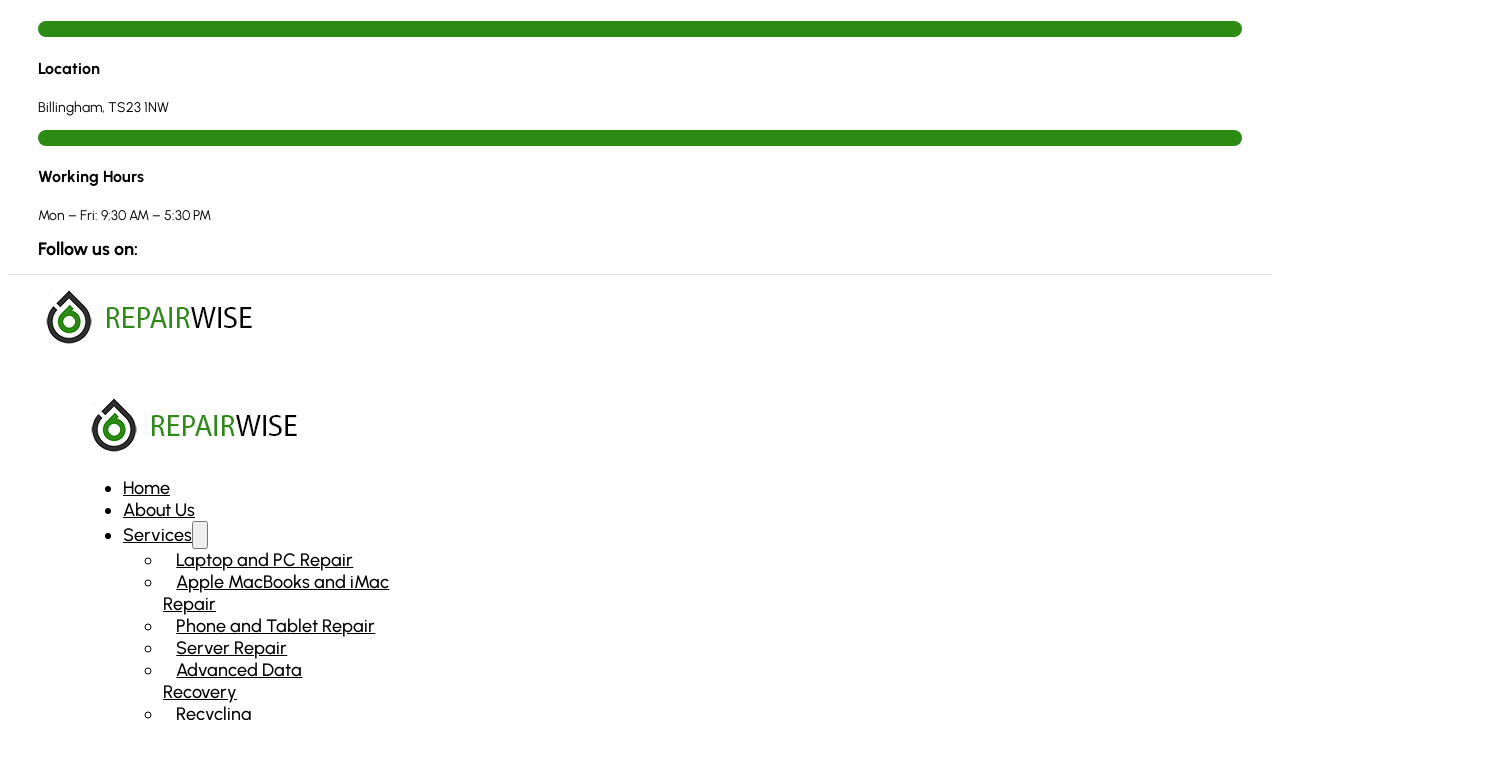

--- FILE ---
content_type: text/html; charset=UTF-8
request_url: https://repairwise.co.uk/
body_size: 10075
content:
<!DOCTYPE html>
<html lang="en-US">
<head>
<meta charset="UTF-8">
<meta name="viewport" content="width=device-width, initial-scale=1">
<title>Repairwise Limited &#8211; The IT Repair Specialists</title>
<meta name='robots' content='max-image-preview:large' />
<script id="cookieyes" type="text/javascript" src="https://cdn-cookieyes.com/client_data/8715a9d33a015d81c046978b/script.js"></script><link rel="alternate" type="application/rss+xml" title="Repairwise Limited &raquo; Feed" href="https://repairwise.co.uk/feed/" />
<link rel="alternate" type="application/rss+xml" title="Repairwise Limited &raquo; Comments Feed" href="https://repairwise.co.uk/comments/feed/" />
<link rel="alternate" title="oEmbed (JSON)" type="application/json+oembed" href="https://repairwise.co.uk/wp-json/oembed/1.0/embed?url=https%3A%2F%2Frepairwise.co.uk%2F" />
<link rel="alternate" title="oEmbed (XML)" type="text/xml+oembed" href="https://repairwise.co.uk/wp-json/oembed/1.0/embed?url=https%3A%2F%2Frepairwise.co.uk%2F&#038;format=xml" />
<style id='wp-img-auto-sizes-contain-inline-css'>
img:is([sizes=auto i],[sizes^="auto," i]){contain-intrinsic-size:3000px 1500px}
/*# sourceURL=wp-img-auto-sizes-contain-inline-css */
</style>
<style id='classic-theme-styles-inline-css'>
/*! This file is auto-generated */
.wp-block-button__link{color:#fff;background-color:#32373c;border-radius:9999px;box-shadow:none;text-decoration:none;padding:calc(.667em + 2px) calc(1.333em + 2px);font-size:1.125em}.wp-block-file__button{background:#32373c;color:#fff;text-decoration:none}
/*# sourceURL=/wp-includes/css/classic-themes.min.css */
</style>
<link rel='stylesheet' id='automaticcss-core-css' href='https://repairwise.co.uk/wp-content/uploads/automatic-css/automatic.css?ver=1729536254' media='all' />
<link rel='stylesheet' id='automaticcss-gutenberg-css' href='https://repairwise.co.uk/wp-content/uploads/automatic-css/automatic-gutenberg.css?ver=1729536255' media='all' />
<link rel='stylesheet' id='bricks-frontend-css' href='https://repairwise.co.uk/wp-content/themes/bricks/assets/css/frontend-light-layer.min.css?ver=1765359714' media='all' />
<style id='bricks-frontend-inline-css'>
@font-face{font-family:"Urbanist";font-weight:100;font-display:swap;src:url(https://repairwise.co.uk/wp-content/uploads/2024/07/Urbanist-Thin.ttf) format("truetype");}@font-face{font-family:"Urbanist";font-weight:200;font-display:swap;src:url(https://repairwise.co.uk/wp-content/uploads/2024/07/Urbanist-ExtraLight.ttf) format("truetype");}@font-face{font-family:"Urbanist";font-weight:300;font-display:swap;src:url(https://repairwise.co.uk/wp-content/uploads/2024/07/Urbanist-Light.ttf) format("truetype");}@font-face{font-family:"Urbanist";font-weight:400;font-display:swap;src:url(https://repairwise.co.uk/wp-content/uploads/2024/07/Urbanist-Regular.ttf) format("truetype");}@font-face{font-family:"Urbanist";font-weight:500;font-display:swap;src:url(https://repairwise.co.uk/wp-content/uploads/2024/07/Urbanist-Medium.ttf) format("truetype");}@font-face{font-family:"Urbanist";font-weight:600;font-display:swap;src:url(https://repairwise.co.uk/wp-content/uploads/2024/07/Urbanist-SemiBold.ttf) format("truetype");}@font-face{font-family:"Urbanist";font-weight:700;font-display:swap;src:url(https://repairwise.co.uk/wp-content/uploads/2024/07/Urbanist-Bold.ttf) format("truetype");}@font-face{font-family:"Urbanist";font-weight:800;font-display:swap;src:url(https://repairwise.co.uk/wp-content/uploads/2024/07/Urbanist-ExtraBold.ttf) format("truetype");}@font-face{font-family:"Urbanist";font-weight:900;font-display:swap;src:url(https://repairwise.co.uk/wp-content/uploads/2024/07/Urbanist-Black.ttf) format("truetype");}

/*# sourceURL=bricks-frontend-inline-css */
</style>
<link rel='stylesheet' id='bricks-color-palettes-css' href='https://repairwise.co.uk/wp-content/uploads/bricks/css/color-palettes.min.css?ver=1765359717' media='all' />
<link rel='stylesheet' id='bricks-theme-style-global-css' href='https://repairwise.co.uk/wp-content/uploads/bricks/css/theme-style-global.min.css?ver=1765359717' media='all' />
<link rel='stylesheet' id='bricks-post-36-css' href='https://repairwise.co.uk/wp-content/uploads/bricks/css/post-36.min.css?ver=1765359717' media='all' />
<link rel='stylesheet' id='bricks-post-10-css' href='https://repairwise.co.uk/wp-content/uploads/bricks/css/post-10.min.css?ver=1765359717' media='all' />
<link rel='stylesheet' id='bricks-post-38-css' href='https://repairwise.co.uk/wp-content/uploads/bricks/css/post-38.min.css?ver=1765359717' media='all' />
<link rel='stylesheet' id='bricks-font-awesome-6-brands-css' href='https://repairwise.co.uk/wp-content/themes/bricks/assets/css/libs/font-awesome-6-brands-layer.min.css?ver=1765359714' media='all' />
<link rel='stylesheet' id='bricks-font-awesome-6-css' href='https://repairwise.co.uk/wp-content/themes/bricks/assets/css/libs/font-awesome-6-layer.min.css?ver=1765359714' media='all' />
<link rel='stylesheet' id='automaticcss-bricks-css' href='https://repairwise.co.uk/wp-content/uploads/automatic-css/automatic-bricks.css?ver=1729536255' media='all' />
<link rel='stylesheet' id='color-scheme-switcher-frontend-css' href='https://repairwise.co.uk/wp-content/plugins/automaticcss-plugin/classes/Features/Color_Scheme_Switcher/css/frontend.css?ver=1762697589' media='all' />
<style id='bricks-frontend-inline-inline-css'>
html {scroll-behavior: smooth}.header-5-top {background-color: var(--white); padding-top: var(--space-xs); padding-right: var(--space-m); padding-bottom: var(--space-xs); padding-left: var(--space-m)}@media (max-width: 767px) {.header-5-top {padding-top: 0; padding-bottom: 0}}.header-5-top__container {width: 100%; flex-direction: row; justify-content: space-between; align-items: center}@media (max-width: 767px) {.header-5-top__container {justify-content: center}}.header-icon-box h1 {font-size: 1.6rem}.header-icon-box h2 {font-size: 1.6rem}.header-icon-box h3 {font-size: 1.6rem}.header-icon-box h4 {font-size: 1.6rem}.header-icon-box h5 {font-size: 1.6rem}.header-icon-box h6 {font-size: 1.6rem}.header-icon-box .content {font-size: 1.4rem}.header-5-top__social-container {flex-direction: row; column-gap: var(--space-xs); align-items: center; display: flex; width: auto; margin-left: auto}@media (max-width: 991px) {.header-5-top__social-container {margin-left: 0}}.header-5-top__icon {color: var(--primary); fill: var(--primary); font-size: 2rem}.header-5-top__icon:hover {color: var(--base); fill: var(--base)}.header-5-bot {background-color: var(--white); border-top: 1px solid var(--neutral-trans-10); padding-top: var(--space-xs); padding-right: var(--space-m); padding-bottom: var(--space-xs); padding-left: var(--space-m)}@media (max-width: 767px) {.header-5-bot {padding-top: var(--space-s); padding-bottom: var(--space-s)}}.header-5-bot__container {width: 100%; justify-content: flex-start; flex-direction: row; align-items: center; column-gap: var(--space-m)}.header-5-bot__logo {width: clamp(19.5rem, 6.7263rem + 5.8027vw, 15.5rem)}.offcanvas-header-5-bot {z-index: 900}.offcanvas-header-5-bot[data-direction] .brx-offcanvas-inner {width: 400px; height: 100svh}@media (max-width: 767px) {.offcanvas-header-5-bot[data-direction] .brx-offcanvas-inner {width: 300px}}.offcanvas-header-5-bot__content {padding-top: var(--space-l); padding-right: var(--space-l); padding-bottom: var(--space-l); padding-left: var(--space-l); min-height: max-content; justify-content: flex-start; row-gap: var(--space-xxl); flex-wrap: nowrap}@media (max-width: 991px) {.offcanvas-header-5-bot__content {row-gap: 3rem}}.offcanvas-header-5-bot__menu .bricks-nav-menu {flex-direction: column; gap: var(--space-m)}.offcanvas-header-5-bot__menu .bricks-nav-menu > li {margin-left: 0}.offcanvas-header-5-bot__menu .bricks-nav-menu > li > a {font-size: var(--text-m); color: var(--shade); font-weight: 500}.offcanvas-header-5-bot__menu .bricks-nav-menu > li > .brx-submenu-toggle > * {font-size: var(--text-m); color: var(--shade); font-weight: 500}.offcanvas-header-5-bot__menu .bricks-nav-menu .sub-menu {background-color: var(--bricks-color-acss_import_transparent)}.offcanvas-header-5-bot__menu .bricks-nav-menu .sub-menu > li > a {color: var(--neutral); font-size: var(--text-m); font-weight: 500}.offcanvas-header-5-bot__menu .bricks-nav-menu .sub-menu > li > .brx-submenu-toggle > * {color: var(--neutral); font-size: var(--text-m); font-weight: 500}.offcanvas-header-5-bot__menu .bricks-nav-menu .sub-menu a {padding-top: var(--space-s); padding-right: var(--space-xs); padding-left: var(--space-xs)}.offcanvas-header-5-bot__menu .bricks-nav-menu .sub-menu button {padding-top: var(--space-s); padding-right: var(--space-xs); padding-left: var(--space-xs)}.offcanvas-header-5-bot__backdrop {background-color: var(--black-trans-40)}.header-5-bot__toggle-menu .brxa-inner {--brxe-toggle-bar-height: 4px; --brxe-toggle-bar-radius: 0px}.header-5-bot__toggle-menu {--brxe-toggle-scale: .6; z-index: 910; display: none}@media (max-width: 991px) {.header-5-bot__toggle-menu {display: flex}}.header-5-bot__menu .bricks-nav-menu {gap: var(--space-m); flex-direction: row}.header-5-bot__menu .bricks-nav-menu > li {margin-top: auto; margin-bottom: auto; margin-left: 0}.header-5-bot__menu .bricks-nav-menu > li > a {font-size: var(--text-m); font-weight: 600; color: var(--secondary); font-family: "Urbanist"}.header-5-bot__menu .bricks-nav-menu > li > .brx-submenu-toggle > * {font-size: var(--text-m); font-weight: 600; color: var(--secondary); font-family: "Urbanist"}.header-5-bot__menu .bricks-nav-menu .brx-submenu-toggle button {margin-left: 8px}.header-5-bot__menu .bricks-nav-menu .sub-menu {background-color: var(--white); border: 1px solid var(--primary-light); border-radius: var(--radius-xs); box-shadow: 4px 4px 12px 0 var(--neutral-trans-10)}.header-5-bot__menu .bricks-nav-menu .sub-menu > li > a {color: var(--secondary); font-size: var(--text-m); font-weight: 600; line-height: 120%}.header-5-bot__menu .bricks-nav-menu .sub-menu > li > .brx-submenu-toggle > * {color: var(--secondary); font-size: var(--text-m); font-weight: 600; line-height: 120%}.header-5-bot__menu .bricks-nav-menu .sub-menu a {padding-top: var(--space-xs); padding-right: var(--space-s); padding-bottom: var(--space-xs); padding-left: var(--space-s)}.header-5-bot__menu .bricks-nav-menu .sub-menu button {padding-top: var(--space-xs); padding-right: var(--space-s); padding-bottom: var(--space-xs); padding-left: var(--space-s)}.header-5-bot__menu .bricks-nav-menu .sub-menu button > * {transform: rotateZ(-90deg)}.header-5-bot__menu .bricks-nav-menu > li:hover > a {color: var(--primary)}.header-5-bot__menu .bricks-nav-menu > li:hover > .brx-submenu-toggle > * {color: var(--primary)}.header-5-bot__menu .bricks-nav-menu > li > .sub-menu {transform: translateY(var(--space-xs))}.header-5-bot__menu .bricks-nav-menu > li > .brx-megamenu {transform: translateY(var(--space-xs))}.header-5-bot__menu .bricks-nav-menu .sub-menu .menu-item:hover {background-color: var(--primary-hover)}.header-5-bot__menu {margin-left: auto; text-transform: uppercase}.header-5-bot__menu .bricks-nav-menu .current-menu-item > a {color: var(--secondary)}.header-5-bot__menu .bricks-nav-menu .current-menu-item > .brx-submenu-toggle > * {color: var(--secondary)}.header-5-bot__menu .bricks-nav-menu > .current-menu-parent > a {color: var(--secondary)}.header-5-bot__menu .bricks-nav-menu > .current-menu-parent > .brx-submenu-toggle > * {color: var(--secondary)}.header-5-bot__menu .bricks-nav-menu > .current-menu-ancestor > a {color: var(--secondary)}.header-5-bot__menu .bricks-nav-menu > .current-menu-ancestor > .brx-submenu-toggle > * {color: var(--secondary)}@media (max-width: 991px) {.header-5-bot__menu.show-mobile-menu .bricks-mobile-menu-toggle {color: var(--white) !important}.header-5-bot__menu .bricks-mobile-menu .sub-menu > li > a {font-size: var(--text-s); text-transform: uppercase; color: var(--white)}.header-5-bot__menu .bricks-mobile-menu .sub-menu > li > .brx-submenu-toggle > * {font-size: var(--text-s); text-transform: uppercase; color: var(--white)}.header-5-bot__menu .bricks-mobile-menu .sub-menu > .menu-item > a {padding-right: var(--space-l); padding-left: var(--space-l)}.header-5-bot__menu .bricks-mobile-menu .sub-menu > .menu-item > .brx-submenu-toggle > * {padding-right: var(--space-l); padding-left: var(--space-l)}.header-5-bot__menu .bricks-mobile-menu > li > a {color: var(--white); font-size: var(--text-s); text-transform: uppercase; padding-top: 0; padding-right: var(--space-m); padding-bottom: 0; padding-left: var(--space-m)}.header-5-bot__menu .bricks-mobile-menu > li > .brx-submenu-toggle > * {color: var(--white); font-size: var(--text-s); text-transform: uppercase; padding-top: 0; padding-right: var(--space-m); padding-bottom: 0; padding-left: var(--space-m)}.header-5-bot__menu .bricks-mobile-menu-overlay {background-color: var(--black-trans-40)}.header-5-bot__menu {display: none}}.header-5-bot__btn {padding-top: 8px; padding-right: 0; padding-bottom: 8px; padding-left: var(--space-m); border-left: 1px solid var(--neutral-trans-10); display: flex; flex-direction: row; justify-content: center; align-items: center; color: var(--neutral); column-gap: var(--space-xs)}.header-5-bot__btn:hover {color: var(--neutral-trans-80)}@media (max-width: 991px) {.header-5-bot__btn {display: none}}.header-5-bot__btn-icon {font-size: var(--text-m); color: var(--primary-ultra-dark); fill: var(--primary-ultra-dark)}.header-5-bot__btn-info {font-size: var(--text-m); font-style: normal; font-weight: 600; color: var(--primary)}.hero-44 {overflow: hidden; background-color: var(--primary-ultra-light); padding-bottom: var(--section-space-l)}.hero-44__container {flex-direction: column; align-items: center; width: %; row-gap: var(--space-xl)}.hero-44__container-info {width: var(--width-l); margin-right: auto; margin-left: auto; flex-direction: column; align-items: center; row-gap: var(--space-m)}.hero-44__heading {text-align: center}.hero-44__description {width: var(--width-m); text-align: center}.hero-44__container-btn {flex-direction: row; justify-content: center; column-gap: var(--space-s); align-items: stretch}@media (max-width: 767px) {.hero-44__container-btn {flex-direction: column; align-items: stretch; row-gap: var(--space-s)}}.hero-44__container-img {display: grid; align-items: initial; grid-template-columns: var(--grid-3); width: var(--width-xl)}@media (max-width: 991px) {.hero-44__container-img {row-gap: var(--space-s)}}.hero-44__img:not(.tag), .hero-44__img img {aspect-ratio: 3 / 4; object-fit: cover; object-position: 50%}.hero-44__img-left {transform: translateX(var(--space-l)) translateY(var(--space-l)) rotateZ(-15deg)}.hero-44__img-center {z-index: 10; border: 1px solid var(--neutral-ultra-dark-trans-10)}.hero-44__img-right {transform: translateY(var(--space-l)) translateX(calc(-1 * var(--space-l))) rotateZ(15deg)}.service-card {border: 0.1rem solid var(--primary-semi-dark); border-radius: 2rem; align-self: stretch !important; width: 100%}.service-card-heading {font-weight: 900}.contact-3 {background-color: var(--white)}.contact-3__container {display: grid; align-items: initial; grid-gap: var(--space-m); grid-template-columns: var(--grid-2)}@media (max-width: 991px) {.contact-3__container {flex-direction: column; grid-gap: var(--space-s)}}@media (max-width: 767px) {.contact-3__container {grid-template-columns: var(--grid-1); grid-gap: var(--space-l)}}.contact-3__tagline {font-weight: 600; color: var(--primary); font-size: var(--text-m); margin-bottom: 0}.contact-3__heading {font-size: var(--text-xl)}@media (max-width: 991px) {.contact-3__heading {text-align: center}}.contact-3__description {margin-top: var(--space-s); font-size: var(--text-m)}.contact-3__form label {font-size: var(--text-m); text-transform: none; color: var(--neutral)}.contact-3__form .label {font-size: var(--text-m); text-transform: none; color: var(--neutral)}.contact-3__form .form-group input {line-height: 120%; font-size: var(--text-m); color: var(--neutral-trans-80); padding-top: var(--space-xs); padding-right: var(--space-xs); padding-bottom: var(--space-xs); padding-left: var(--space-xs)}.contact-3__form select {line-height: 120%; font-size: var(--text-m); color: var(--neutral-trans-80); padding-top: var(--space-xs); padding-right: var(--space-xs); padding-bottom: var(--space-xs); padding-left: var(--space-xs)}.contact-3__form textarea {line-height: 120%; font-size: var(--text-m); color: var(--neutral-trans-80); padding-top: var(--space-xs); padding-right: var(--space-xs); padding-bottom: var(--space-xs); padding-left: var(--space-xs)}.contact-3__form .flatpickr {padding-top: var(--space-xs); padding-right: var(--space-xs); padding-bottom: var(--space-xs); padding-left: var(--space-xs)}.contact-3__form .form-group:not(:last-child):not(.captcha) {padding-bottom: var(--space-s)}.contact-3__form .bricks-button {background-color: var(--neutral); font-size: var(--text-m); color: var(--white); line-height: 150%}.contact-3__form .submit-button-wrapper {width: 100%}.contact-3__form {margin-top: var(--space-m)}.fr-footer-kilo {background-color: #D5E8D0; padding-top: var(--section-space-xs); padding-right: var(--gutter); padding-bottom: var(--section-space-xs); padding-left: var(--gutter)}.fr-footer-kilo__inner {display: grid; align-items: initial; grid-template-columns: var(--grid-5); grid-template-rows: var(--grid-1); grid-gap: var(--grid-gap) var(--space-xxl); align-items: stretch}@media (max-width: 991px) {.fr-footer-kilo__inner {grid-template-columns: var(--grid-1)}}.fr-footer-kilo__logo-wrapper {grid-column: 1/end}@media (max-width: 991px) {.fr-footer-kilo__logo-wrapper {grid-column: unset}}.fr-footer-kilo__logo {width: 12em}.fr-footer-kilo__contact-wrapper {grid-column: 1/3; display: flex; flex-direction: column; row-gap: var(--content-gap)}@media (max-width: 991px) {.fr-footer-kilo__contact-wrapper {grid-column: unset}}.fr-footer-kilo__content-wrapper {grid-column: 3/end; display: flex; flex-direction: column; row-gap: var(--container-gap); position: relative}.fr-footer-kilo__content-wrapper * {position: relative;} .fr-footer-kilo__content-wrapper > *:nth-child(1)::after,.fr-footer-kilo__content-wrapper > *:nth-child(2)::after {content: ''; position: absolute; bottom: calc((var(--container-gap) / 2) * -1); width: 100%; height: .1em; background-color: var(--neutral-dark-trans-10);}@media (max-width: 991px) {.fr-footer-kilo__content-wrapper {grid-column: unset}}.fr-footer-kilo__nav-wrapper {display: grid; align-items: initial; grid-template-columns: var(--grid-2) ; grid-template-rows: var(--grid-1); grid-gap: var(--grid-gap)}@media (max-width: 991px) {.fr-footer-kilo__nav-wrapper {grid-template-columns: var(--grid-2)}}@media (max-width: 478px) {.fr-footer-kilo__nav-wrapper {grid-template-columns: var(--grid-1)}}.fr-footer-kilo__nav-column {display: flex; flex-direction: column; row-gap: var(--content-gap)}.fr-footer-kilo__list {margin-top: 0; margin-bottom: 0; padding-left: 0; display: flex; flex-direction: column; row-gap: 1em}.fr-footer-kilo__list {list-style-type: none;}.fr-footer-kilo__link {color: var(--shade)}.fr-legal-meta-alpha {display: flex; flex-direction: row; flex-wrap: wrap; column-gap: var(--content-gap); row-gap: calc(var(--content-gap) / 2); font-size: var(--text-s); color: var(--text-light-muted); margin-right: 0; margin-left: 0}.fr-legal-meta-alpha--light .fr-legal-meta-alpha__nav a {color: var(--white-trans-60);} .fr-legal-meta-alpha--light .fr-legal-meta-alpha__nav a:hover {color: var(--white);}.fr-legal-meta-alpha__copyright {display: flex; color: var(--shade)}.fr-legal-meta-alpha__copyright a {color: var(--shade); font-size: inherit}
/*# sourceURL=bricks-frontend-inline-inline-css */
</style>
<script id="color-scheme-switcher-frontend-js-extra">
var acss = {"color_mode":"light","enable_client_color_preference":"false"};
//# sourceURL=color-scheme-switcher-frontend-js-extra
</script>
<script src="https://repairwise.co.uk/wp-content/plugins/automaticcss-plugin/classes/Features/Color_Scheme_Switcher/js/frontend.min.js?ver=1762697589" id="color-scheme-switcher-frontend-js"></script>
<link rel="https://api.w.org/" href="https://repairwise.co.uk/wp-json/" /><link rel="alternate" title="JSON" type="application/json" href="https://repairwise.co.uk/wp-json/wp/v2/pages/10" /><link rel="EditURI" type="application/rsd+xml" title="RSD" href="https://repairwise.co.uk/xmlrpc.php?rsd" />
<meta name="generator" content="WordPress 6.9" />
<link rel="canonical" href="https://repairwise.co.uk/" />
<link rel='shortlink' href='https://repairwise.co.uk/' />
<link rel="icon" href="https://repairwise.co.uk/wp-content/uploads/2024/09/cropped-rw-icon-32x32.png" sizes="32x32" />
<link rel="icon" href="https://repairwise.co.uk/wp-content/uploads/2024/09/cropped-rw-icon-192x192.png" sizes="192x192" />
<link rel="apple-touch-icon" href="https://repairwise.co.uk/wp-content/uploads/2024/09/cropped-rw-icon-180x180.png" />
<meta name="msapplication-TileImage" content="https://repairwise.co.uk/wp-content/uploads/2024/09/cropped-rw-icon-270x270.png" />
<style id='global-styles-inline-css'>
:root{--wp--preset--aspect-ratio--square: 1;--wp--preset--aspect-ratio--4-3: 4/3;--wp--preset--aspect-ratio--3-4: 3/4;--wp--preset--aspect-ratio--3-2: 3/2;--wp--preset--aspect-ratio--2-3: 2/3;--wp--preset--aspect-ratio--16-9: 16/9;--wp--preset--aspect-ratio--9-16: 9/16;--wp--preset--color--black: #000000;--wp--preset--color--cyan-bluish-gray: #abb8c3;--wp--preset--color--white: #ffffff;--wp--preset--color--pale-pink: #f78da7;--wp--preset--color--vivid-red: #cf2e2e;--wp--preset--color--luminous-vivid-orange: #ff6900;--wp--preset--color--luminous-vivid-amber: #fcb900;--wp--preset--color--light-green-cyan: #7bdcb5;--wp--preset--color--vivid-green-cyan: #00d084;--wp--preset--color--pale-cyan-blue: #8ed1fc;--wp--preset--color--vivid-cyan-blue: #0693e3;--wp--preset--color--vivid-purple: #9b51e0;--wp--preset--gradient--vivid-cyan-blue-to-vivid-purple: linear-gradient(135deg,rgb(6,147,227) 0%,rgb(155,81,224) 100%);--wp--preset--gradient--light-green-cyan-to-vivid-green-cyan: linear-gradient(135deg,rgb(122,220,180) 0%,rgb(0,208,130) 100%);--wp--preset--gradient--luminous-vivid-amber-to-luminous-vivid-orange: linear-gradient(135deg,rgb(252,185,0) 0%,rgb(255,105,0) 100%);--wp--preset--gradient--luminous-vivid-orange-to-vivid-red: linear-gradient(135deg,rgb(255,105,0) 0%,rgb(207,46,46) 100%);--wp--preset--gradient--very-light-gray-to-cyan-bluish-gray: linear-gradient(135deg,rgb(238,238,238) 0%,rgb(169,184,195) 100%);--wp--preset--gradient--cool-to-warm-spectrum: linear-gradient(135deg,rgb(74,234,220) 0%,rgb(151,120,209) 20%,rgb(207,42,186) 40%,rgb(238,44,130) 60%,rgb(251,105,98) 80%,rgb(254,248,76) 100%);--wp--preset--gradient--blush-light-purple: linear-gradient(135deg,rgb(255,206,236) 0%,rgb(152,150,240) 100%);--wp--preset--gradient--blush-bordeaux: linear-gradient(135deg,rgb(254,205,165) 0%,rgb(254,45,45) 50%,rgb(107,0,62) 100%);--wp--preset--gradient--luminous-dusk: linear-gradient(135deg,rgb(255,203,112) 0%,rgb(199,81,192) 50%,rgb(65,88,208) 100%);--wp--preset--gradient--pale-ocean: linear-gradient(135deg,rgb(255,245,203) 0%,rgb(182,227,212) 50%,rgb(51,167,181) 100%);--wp--preset--gradient--electric-grass: linear-gradient(135deg,rgb(202,248,128) 0%,rgb(113,206,126) 100%);--wp--preset--gradient--midnight: linear-gradient(135deg,rgb(2,3,129) 0%,rgb(40,116,252) 100%);--wp--preset--font-size--small: 13px;--wp--preset--font-size--medium: 20px;--wp--preset--font-size--large: 36px;--wp--preset--font-size--x-large: 42px;--wp--preset--spacing--20: 0.44rem;--wp--preset--spacing--30: 0.67rem;--wp--preset--spacing--40: 1rem;--wp--preset--spacing--50: 1.5rem;--wp--preset--spacing--60: 2.25rem;--wp--preset--spacing--70: 3.38rem;--wp--preset--spacing--80: 5.06rem;--wp--preset--shadow--natural: 6px 6px 9px rgba(0, 0, 0, 0.2);--wp--preset--shadow--deep: 12px 12px 50px rgba(0, 0, 0, 0.4);--wp--preset--shadow--sharp: 6px 6px 0px rgba(0, 0, 0, 0.2);--wp--preset--shadow--outlined: 6px 6px 0px -3px rgb(255, 255, 255), 6px 6px rgb(0, 0, 0);--wp--preset--shadow--crisp: 6px 6px 0px rgb(0, 0, 0);}:where(.is-layout-flex){gap: 0.5em;}:where(.is-layout-grid){gap: 0.5em;}body .is-layout-flex{display: flex;}.is-layout-flex{flex-wrap: wrap;align-items: center;}.is-layout-flex > :is(*, div){margin: 0;}body .is-layout-grid{display: grid;}.is-layout-grid > :is(*, div){margin: 0;}:where(.wp-block-columns.is-layout-flex){gap: 2em;}:where(.wp-block-columns.is-layout-grid){gap: 2em;}:where(.wp-block-post-template.is-layout-flex){gap: 1.25em;}:where(.wp-block-post-template.is-layout-grid){gap: 1.25em;}.has-black-color{color: var(--wp--preset--color--black) !important;}.has-cyan-bluish-gray-color{color: var(--wp--preset--color--cyan-bluish-gray) !important;}.has-white-color{color: var(--wp--preset--color--white) !important;}.has-pale-pink-color{color: var(--wp--preset--color--pale-pink) !important;}.has-vivid-red-color{color: var(--wp--preset--color--vivid-red) !important;}.has-luminous-vivid-orange-color{color: var(--wp--preset--color--luminous-vivid-orange) !important;}.has-luminous-vivid-amber-color{color: var(--wp--preset--color--luminous-vivid-amber) !important;}.has-light-green-cyan-color{color: var(--wp--preset--color--light-green-cyan) !important;}.has-vivid-green-cyan-color{color: var(--wp--preset--color--vivid-green-cyan) !important;}.has-pale-cyan-blue-color{color: var(--wp--preset--color--pale-cyan-blue) !important;}.has-vivid-cyan-blue-color{color: var(--wp--preset--color--vivid-cyan-blue) !important;}.has-vivid-purple-color{color: var(--wp--preset--color--vivid-purple) !important;}.has-black-background-color{background-color: var(--wp--preset--color--black) !important;}.has-cyan-bluish-gray-background-color{background-color: var(--wp--preset--color--cyan-bluish-gray) !important;}.has-white-background-color{background-color: var(--wp--preset--color--white) !important;}.has-pale-pink-background-color{background-color: var(--wp--preset--color--pale-pink) !important;}.has-vivid-red-background-color{background-color: var(--wp--preset--color--vivid-red) !important;}.has-luminous-vivid-orange-background-color{background-color: var(--wp--preset--color--luminous-vivid-orange) !important;}.has-luminous-vivid-amber-background-color{background-color: var(--wp--preset--color--luminous-vivid-amber) !important;}.has-light-green-cyan-background-color{background-color: var(--wp--preset--color--light-green-cyan) !important;}.has-vivid-green-cyan-background-color{background-color: var(--wp--preset--color--vivid-green-cyan) !important;}.has-pale-cyan-blue-background-color{background-color: var(--wp--preset--color--pale-cyan-blue) !important;}.has-vivid-cyan-blue-background-color{background-color: var(--wp--preset--color--vivid-cyan-blue) !important;}.has-vivid-purple-background-color{background-color: var(--wp--preset--color--vivid-purple) !important;}.has-black-border-color{border-color: var(--wp--preset--color--black) !important;}.has-cyan-bluish-gray-border-color{border-color: var(--wp--preset--color--cyan-bluish-gray) !important;}.has-white-border-color{border-color: var(--wp--preset--color--white) !important;}.has-pale-pink-border-color{border-color: var(--wp--preset--color--pale-pink) !important;}.has-vivid-red-border-color{border-color: var(--wp--preset--color--vivid-red) !important;}.has-luminous-vivid-orange-border-color{border-color: var(--wp--preset--color--luminous-vivid-orange) !important;}.has-luminous-vivid-amber-border-color{border-color: var(--wp--preset--color--luminous-vivid-amber) !important;}.has-light-green-cyan-border-color{border-color: var(--wp--preset--color--light-green-cyan) !important;}.has-vivid-green-cyan-border-color{border-color: var(--wp--preset--color--vivid-green-cyan) !important;}.has-pale-cyan-blue-border-color{border-color: var(--wp--preset--color--pale-cyan-blue) !important;}.has-vivid-cyan-blue-border-color{border-color: var(--wp--preset--color--vivid-cyan-blue) !important;}.has-vivid-purple-border-color{border-color: var(--wp--preset--color--vivid-purple) !important;}.has-vivid-cyan-blue-to-vivid-purple-gradient-background{background: var(--wp--preset--gradient--vivid-cyan-blue-to-vivid-purple) !important;}.has-light-green-cyan-to-vivid-green-cyan-gradient-background{background: var(--wp--preset--gradient--light-green-cyan-to-vivid-green-cyan) !important;}.has-luminous-vivid-amber-to-luminous-vivid-orange-gradient-background{background: var(--wp--preset--gradient--luminous-vivid-amber-to-luminous-vivid-orange) !important;}.has-luminous-vivid-orange-to-vivid-red-gradient-background{background: var(--wp--preset--gradient--luminous-vivid-orange-to-vivid-red) !important;}.has-very-light-gray-to-cyan-bluish-gray-gradient-background{background: var(--wp--preset--gradient--very-light-gray-to-cyan-bluish-gray) !important;}.has-cool-to-warm-spectrum-gradient-background{background: var(--wp--preset--gradient--cool-to-warm-spectrum) !important;}.has-blush-light-purple-gradient-background{background: var(--wp--preset--gradient--blush-light-purple) !important;}.has-blush-bordeaux-gradient-background{background: var(--wp--preset--gradient--blush-bordeaux) !important;}.has-luminous-dusk-gradient-background{background: var(--wp--preset--gradient--luminous-dusk) !important;}.has-pale-ocean-gradient-background{background: var(--wp--preset--gradient--pale-ocean) !important;}.has-electric-grass-gradient-background{background: var(--wp--preset--gradient--electric-grass) !important;}.has-midnight-gradient-background{background: var(--wp--preset--gradient--midnight) !important;}.has-small-font-size{font-size: var(--wp--preset--font-size--small) !important;}.has-medium-font-size{font-size: var(--wp--preset--font-size--medium) !important;}.has-large-font-size{font-size: var(--wp--preset--font-size--large) !important;}.has-x-large-font-size{font-size: var(--wp--preset--font-size--x-large) !important;}
/*# sourceURL=global-styles-inline-css */
</style>
</head>

<body class="home wp-singular page-template-default page page-id-10 wp-theme-bricks brx-body bricks-is-frontend wp-embed-responsive jet-engine-optimized-dom">		<a class="skip-link" href="#brx-content">Skip to main content</a>

					<a class="skip-link" href="#brx-footer">Skip to footer</a>
			<header id="brx-header"><div id="brxe-zcnvbg" class="brxe-section header-5-top"><div id="brxe-cyivul" class="brxe-container header-5-top__container gap--s"><div id="brxe-atskqt" class="brxe-icon-box header-icon-box"><div class="icon"><i class="fas fa-location-dot"></i></div><div class="content"><h4>Location</h4>
<p>Billingham, TS23 1NW</p>
</div></div><div id="brxe-frhphc" class="brxe-icon-box header-icon-box"><div class="icon"><i class="fas fa-location-dot"></i></div><div class="content"><h4>Working Hours</h4>
<p>Mon &#8211; Fri: 9:30 AM &#8211; 5:30 PM</p>
</div></div><div id="brxe-ejeufg" class="brxe-div header-5-top__social-container"><div id="brxe-rztitt" class="brxe-text-basic">Follow us on:</div><a href="https://www.linkedin.com/company/repairwise-limited/" rel="nofollow" target="_blank" aria-label="Go to Linkedin" class="bricks-link-wrapper"><i class="fab fa-linkedin-in brxe-icon header-5-top__icon"></i></a><a href="https://www.facebook.com/profile.php?id=61559097681623" rel="nofollow" target="_blank" aria-label="Go to Facebook" class="bricks-link-wrapper"><i class="fab fa-facebook-square brxe-icon header-5-top__icon"></i></a></div></div></div><div class="brxe-section header-5-bot"><div id="brxe-ogafud" class="brxe-container header-5-bot__container"><a class="brxe-logo header-5-bot__logo" href="https://repairwise.co.uk"><img width="220" height="58" src="https://repairwise.co.uk/wp-content/uploads/2024/07/repairwise-logo.png" class="bricks-site-logo css-filter" alt="acss.brixies.co" loading="eager" decoding="async" /></a><div id="brxe-ajnykt" data-script-id="ajnykt" class="brxe-offcanvas offcanvas-header-5-bot" aria-label="Offcanvas" data-direction="left" data-no-scroll="true" data-effect="slide"><div class="brxe-block offcanvas-header-5-bot__content brx-offcanvas-inner"><a class="brxe-logo offcanvas-header-5-bot__logo" href="#"><img width="220" height="58" src="https://repairwise.co.uk/wp-content/uploads/2024/07/repairwise-logo.png" class="bricks-site-logo css-filter" alt="acss.brixies.co" loading="eager" decoding="async" /></a><div id="brxe-yfkiwy" data-script-id="yfkiwy" class="brxe-nav-menu offcanvas-header-5-bot__menu"><nav class="bricks-nav-menu-wrapper never"><ul id="menu-main-menu" class="bricks-nav-menu"><li id="menu-item-31" class="menu-item menu-item-type-post_type menu-item-object-page menu-item-home current-menu-item page_item page-item-10 current_page_item menu-item-31 bricks-menu-item" data-static="true" data-toggle="click"><a href="https://repairwise.co.uk/" aria-current="page">Home</a></li>
<li id="menu-item-27" class="menu-item menu-item-type-post_type menu-item-object-page menu-item-27 bricks-menu-item" data-static="true" data-toggle="click"><a href="https://repairwise.co.uk/about-us/">About Us</a></li>
<li id="menu-item-215" class="menu-item menu-item-type-post_type_archive menu-item-object-services menu-item-has-children menu-item-215 bricks-menu-item" data-static="true" data-toggle="click"><div class="brx-submenu-toggle icon-right"><a href="https://repairwise.co.uk/services/">Services</a><button aria-expanded="false" aria-label="Services Sub menu"><svg xmlns="http://www.w3.org/2000/svg" viewBox="0 0 12 12" fill="none" class="menu-item-icon"><path d="M1.50002 4L6.00002 8L10.5 4" stroke-width="1.5" stroke="currentcolor"></path></svg></button></div>
<ul class="sub-menu">
	<li id="menu-item-176" class="menu-item menu-item-type-post_type menu-item-object-services menu-item-176 bricks-menu-item" data-static="true" data-toggle="click"><a href="https://repairwise.co.uk/services/laptops-and-pcs/">Laptop and PC Repair</a></li>
	<li id="menu-item-175" class="menu-item menu-item-type-post_type menu-item-object-services menu-item-175 bricks-menu-item" data-static="true" data-toggle="click"><a href="https://repairwise.co.uk/services/apple-macbooks-and-imacs/">Apple MacBooks and iMac Repair</a></li>
	<li id="menu-item-177" class="menu-item menu-item-type-post_type menu-item-object-services menu-item-177 bricks-menu-item" data-static="true" data-toggle="click"><a href="https://repairwise.co.uk/services/phones-and-tablets/">Phone and Tablet Repair</a></li>
	<li id="menu-item-179" class="menu-item menu-item-type-post_type menu-item-object-services menu-item-179 bricks-menu-item" data-static="true" data-toggle="click"><a href="https://repairwise.co.uk/services/servers/">Server Repair</a></li>
	<li id="menu-item-174" class="menu-item menu-item-type-post_type menu-item-object-services menu-item-174 bricks-menu-item" data-static="true" data-toggle="click"><a href="https://repairwise.co.uk/services/advanced-data-recovery/">Advanced Data Recovery</a></li>
	<li id="menu-item-178" class="menu-item menu-item-type-post_type menu-item-object-services menu-item-178 bricks-menu-item" data-static="true" data-toggle="click"><a href="https://repairwise.co.uk/services/recycling/">Recycling</a></li>
</ul>
</li>
<li id="menu-item-30" class="menu-item menu-item-type-post_type menu-item-object-page menu-item-30 bricks-menu-item" data-static="true" data-toggle="click"><a href="https://repairwise.co.uk/contact-us/">Contact Us</a></li>
</ul></nav></div></div><div class="brxe-block offcanvas-header-5-bot__backdrop brx-offcanvas-backdrop"></div></div><button data-script-id="ficxsr" class="brxe-toggle header-5-bot__toggle-menu brxa--spin" aria-label="Open" aria-expanded="false"><span class="brxa-wrap"><span class="brxa-inner"></span></span></button><div id="brxe-rhmgkq" data-script-id="rhmgkq" class="brxe-nav-menu header-5-bot__menu"><nav class="bricks-nav-menu-wrapper never"><ul id="menu-main-menu-1" class="bricks-nav-menu"><li class="menu-item menu-item-type-post_type menu-item-object-page menu-item-home current-menu-item page_item page-item-10 current_page_item menu-item-31 bricks-menu-item"><a href="https://repairwise.co.uk/" aria-current="page">Home</a></li>
<li class="menu-item menu-item-type-post_type menu-item-object-page menu-item-27 bricks-menu-item"><a href="https://repairwise.co.uk/about-us/">About Us</a></li>
<li class="menu-item menu-item-type-post_type_archive menu-item-object-services menu-item-has-children menu-item-215 bricks-menu-item"><div class="brx-submenu-toggle icon-right"><a href="https://repairwise.co.uk/services/">Services</a><button aria-expanded="false" aria-label="Services Sub menu"><svg xmlns="http://www.w3.org/2000/svg" viewBox="0 0 12 12" fill="none" class="menu-item-icon"><path d="M1.50002 4L6.00002 8L10.5 4" stroke-width="1.5" stroke="currentcolor"></path></svg></button></div>
<ul class="sub-menu">
	<li class="menu-item menu-item-type-post_type menu-item-object-services menu-item-176 bricks-menu-item"><a href="https://repairwise.co.uk/services/laptops-and-pcs/">Laptop and PC Repair</a></li>
	<li class="menu-item menu-item-type-post_type menu-item-object-services menu-item-175 bricks-menu-item"><a href="https://repairwise.co.uk/services/apple-macbooks-and-imacs/">Apple MacBooks and iMac Repair</a></li>
	<li class="menu-item menu-item-type-post_type menu-item-object-services menu-item-177 bricks-menu-item"><a href="https://repairwise.co.uk/services/phones-and-tablets/">Phone and Tablet Repair</a></li>
	<li class="menu-item menu-item-type-post_type menu-item-object-services menu-item-179 bricks-menu-item"><a href="https://repairwise.co.uk/services/servers/">Server Repair</a></li>
	<li class="menu-item menu-item-type-post_type menu-item-object-services menu-item-174 bricks-menu-item"><a href="https://repairwise.co.uk/services/advanced-data-recovery/">Advanced Data Recovery</a></li>
	<li class="menu-item menu-item-type-post_type menu-item-object-services menu-item-178 bricks-menu-item"><a href="https://repairwise.co.uk/services/recycling/">Recycling</a></li>
</ul>
</li>
<li class="menu-item menu-item-type-post_type menu-item-object-page menu-item-30 bricks-menu-item"><a href="https://repairwise.co.uk/contact-us/">Contact Us</a></li>
</ul></nav></div><a href="#" class="brxe-div header-5-bot__btn"><i class="fas fa-phone brxe-icon header-5-bot__btn-icon"></i><address class="brxe-text-basic header-5-bot__btn-info">01642 900009</address></a></div></div></header><main id="brx-content"><section class="brxe-section hero-44"><div class="brxe-container hero-44__container"><div class="brxe-block hero-44__container-info"><h1 class="brxe-heading hero-44__heading">Fix, Don't Ditch! We Repair Computers, Servers & Phones. Fight E-Waste! </h1><p class="brxe-text-basic hero-44__description">Eco-Friendly Tech Solutions: Give Your Electronics a Second Life</p><div class="brxe-block hero-44__container-btn"><a class="brxe-button hero-44__button bricks-button bricks-background-dark" href="https://repairwise.co.uk/contact-us/">Contact now</a><a class="brxe-button hero-44__button bricks-button bricks-background-light" href="https://repairwise.co.uk/services/">See our services</a></div></div><div class="brxe-block hero-44__container-img"><figure class="brxe-image hero-44__img hero-44__img-left tag"><img width="612" height="626" src="https://repairwise.co.uk/wp-content/uploads/2024/07/about-us-1.webp" class="css-filter size-full" alt="" decoding="async" fetchpriority="high" srcset="https://repairwise.co.uk/wp-content/uploads/2024/07/about-us-1.webp 612w, https://repairwise.co.uk/wp-content/uploads/2024/07/about-us-1-293x300.webp 293w" sizes="(max-width: 612px) 100vw, 612px" /></figure><figure class="brxe-image hero-44__img hero-44__img-center tag"><img width="608" height="608" src="https://repairwise.co.uk/wp-content/uploads/2024/07/about-us-2.webp" class="css-filter size-full" alt="" decoding="async" srcset="https://repairwise.co.uk/wp-content/uploads/2024/07/about-us-2.webp 608w, https://repairwise.co.uk/wp-content/uploads/2024/07/about-us-2-300x300.webp 300w, https://repairwise.co.uk/wp-content/uploads/2024/07/about-us-2-150x150.webp 150w" sizes="(max-width: 608px) 100vw, 608px" /></figure><figure class="brxe-image hero-44__img hero-44__img-right tag"><img width="608" height="628" src="https://repairwise.co.uk/wp-content/uploads/2024/07/about-us-4.webp" class="css-filter size-full" alt="" decoding="async" srcset="https://repairwise.co.uk/wp-content/uploads/2024/07/about-us-4.webp 608w, https://repairwise.co.uk/wp-content/uploads/2024/07/about-us-4-290x300.webp 290w" sizes="(max-width: 608px) 100vw, 608px" /></figure></div></div></section><section class="brxe-section"><div class="brxe-container grid--3 gap--m grid--m-1"><div id="brxe-eluzlw" class="brxe-block pad--m gap--s service-card"><h2 class="brxe-heading service-card-heading">Laptop and PC Repair</h2><img width="612" height="626" src="https://repairwise.co.uk/wp-content/uploads/2024/07/about-us-1.webp" class="brxe-image css-filter size-full" alt="" id="brxe-qhsuhg" decoding="async" srcset="https://repairwise.co.uk/wp-content/uploads/2024/07/about-us-1.webp 612w, https://repairwise.co.uk/wp-content/uploads/2024/07/about-us-1-293x300.webp 293w" sizes="(max-width: 612px) 100vw, 612px" /><div class="brxe-text-basic service-card-description">We can repair laptop and desktop computers of all makes and models including gaming PCs. We will diagnose the issue, quote you and perform a repair that is cost-effective and long lasting.</div><a id="brxe-mfwyaq" class="brxe-button btn--primary bricks-button bricks-background-primary circle" href="https://repairwise.co.uk/services/laptops-and-pcs/">Find Out More</a></div><div class="brxe-block pad--m gap--s service-card"><h2 class="brxe-heading service-card-heading">Apple MacBook and iMac Repair</h2><img width="608" height="628" src="https://repairwise.co.uk/wp-content/uploads/2024/07/about-us-4.webp" class="brxe-image css-filter size-full" alt="" id="brxe-coksza" decoding="async" srcset="https://repairwise.co.uk/wp-content/uploads/2024/07/about-us-4.webp 608w, https://repairwise.co.uk/wp-content/uploads/2024/07/about-us-4-290x300.webp 290w" sizes="(max-width: 608px) 100vw, 608px" /><div class="brxe-text-basic">We can repair a full range of Apple products including new screen installation, battery changes and much much more.</div><a id="brxe-xizrox" class="brxe-button btn--primary bricks-button bricks-background-primary circle" href="https://repairwise.co.uk/services/apple-macbooks-and-imacs/">Find Out More</a></div><div class="brxe-block pad--m gap--s service-card"><h2 class="brxe-heading service-card-heading">Phone and Tablet Repair</h2><img width="608" height="608" src="https://repairwise.co.uk/wp-content/uploads/2024/07/about-us-2.webp" class="brxe-image css-filter size-full" alt="" id="brxe-scpnzf" decoding="async" srcset="https://repairwise.co.uk/wp-content/uploads/2024/07/about-us-2.webp 608w, https://repairwise.co.uk/wp-content/uploads/2024/07/about-us-2-300x300.webp 300w, https://repairwise.co.uk/wp-content/uploads/2024/07/about-us-2-150x150.webp 150w" sizes="(max-width: 608px) 100vw, 608px" /><div class="brxe-text-basic">Whether your device needs a new screen, battery, charging port or other repair, Repairwise can carry out most repairs on a full range of mobile devices</div><a id="brxe-vxbcqn" class="brxe-button btn--primary bricks-button bricks-background-primary circle" href="https://repairwise.co.uk/services/phones-and-tablets/">Find Out More</a></div></div><div id="brxe-gjvkrj" class="brxe-block pad--m"><a id="brxe-vfwcmh" class="brxe-text-link" href="https://repairwise.co.uk/services/">See all services</a></div></section><section id="brxe-sfmaxu" class="brxe-section"><div class="brxe-container grid--2 gap--m grid--m-1"><div class="brxe-block"><div class="brxe-block grid--2"><img width="612" height="626" src="https://repairwise.co.uk/wp-content/uploads/2024/07/about-us-1.webp" class="brxe-image css-filter size-full" alt="" id="brxe-sknicw" decoding="async" srcset="https://repairwise.co.uk/wp-content/uploads/2024/07/about-us-1.webp 612w, https://repairwise.co.uk/wp-content/uploads/2024/07/about-us-1-293x300.webp 293w" sizes="(max-width: 612px) 100vw, 612px" /><img width="608" height="608" src="https://repairwise.co.uk/wp-content/uploads/2024/07/about-us-2.webp" class="brxe-image css-filter size-full" alt="" id="brxe-wwqnei" decoding="async" srcset="https://repairwise.co.uk/wp-content/uploads/2024/07/about-us-2.webp 608w, https://repairwise.co.uk/wp-content/uploads/2024/07/about-us-2-300x300.webp 300w, https://repairwise.co.uk/wp-content/uploads/2024/07/about-us-2-150x150.webp 150w" sizes="(max-width: 608px) 100vw, 608px" /><img width="608" height="608" src="https://repairwise.co.uk/wp-content/uploads/2024/07/about-us-3.webp" class="brxe-image css-filter size-full" alt="" id="brxe-rudpgj" decoding="async" srcset="https://repairwise.co.uk/wp-content/uploads/2024/07/about-us-3.webp 608w, https://repairwise.co.uk/wp-content/uploads/2024/07/about-us-3-300x300.webp 300w, https://repairwise.co.uk/wp-content/uploads/2024/07/about-us-3-150x150.webp 150w" sizes="(max-width: 608px) 100vw, 608px" /><img width="608" height="628" src="https://repairwise.co.uk/wp-content/uploads/2024/07/about-us-4.webp" class="brxe-image css-filter size-full" alt="" id="brxe-njlzbt" decoding="async" srcset="https://repairwise.co.uk/wp-content/uploads/2024/07/about-us-4.webp 608w, https://repairwise.co.uk/wp-content/uploads/2024/07/about-us-4-290x300.webp 290w" sizes="(max-width: 608px) 100vw, 608px" /></div></div><div class="brxe-block gap--m"><div class="brxe-block"><h3 id="brxe-rqtkab" class="brxe-heading">Who We Are</h3><h1 class="brxe-heading">Empowering Your Devices: Crafting Solutions</h1></div><div class="brxe-text-basic">RepairWise Limited is business only repair Centre for computers, laptops, mobile devices and servers. With more than 35 years of service excellence we are one of the most experienced B2B computer and laptop repair centers.


</div><div class="brxe-block grid--2 gap--xs"><div id="brxe-aoygkg" class="brxe-block gap--s"><i id="brxe-gbydhm" class="fas fa-screwdriver brxe-icon"></i><h3 class="brxe-heading">Expert Technicians</h3></div><div id="brxe-avktdk" class="brxe-block gap--s"><i id="brxe-jbjgjq" class="fas fa-screwdriver brxe-icon"></i><h3 class="brxe-heading">35 Years Experience</h3></div></div><div class="brxe-text"><p>Over 35 years of repair experience, we can diagnose and repair your out of warranty equipment from PC’s, Laptops, Servers, Mobile Phones and Tablets.</p>
</div></div></div></section><section class="brxe-section contact-3"><div class="brxe-container contact-3__container"><div class="brxe-block contact-3__container-left"><p class="brxe-text-basic contact-3__tagline">Get in touch</p><h2 class="brxe-heading contact-3__heading">Contact Repairwise</h2><p class="brxe-text-basic contact-3__description">No matter what your device or even how old it is, drop Repairwise a line and see if we can repair your items quickly and efficiently.</p><img width="1200" height="799" src="https://repairwise.co.uk/wp-content/uploads/2024/09/server-repair.jpg" class="brxe-image css-filter size-full" alt="" id="brxe-smvbkp" decoding="async" srcset="https://repairwise.co.uk/wp-content/uploads/2024/09/server-repair.jpg 1200w, https://repairwise.co.uk/wp-content/uploads/2024/09/server-repair-300x200.jpg 300w, https://repairwise.co.uk/wp-content/uploads/2024/09/server-repair-1024x682.jpg 1024w, https://repairwise.co.uk/wp-content/uploads/2024/09/server-repair-768x511.jpg 768w" sizes="(max-width: 1200px) 100vw, 1200px" /></div>		<form id="brxe-zqyhqs" data-script-id="zqyhqs" class="brxe-form contact-3__form" method="post" data-element-id="zqyhqs">
			
				<div class="form-group" role="group">
				<label for="form-field-d9d345">Name</label><input id="form-field-d9d345" name="form-field-be055c" spellcheck="false" type="text" value placeholder="Your name">
				
				
							</div>
				
				<div class="form-group" role="group">
				<label for="form-field-ee86b1">Email</label><input id="form-field-ee86b1" name="form-field-0f401e" type="email" value placeholder="Your Email" maxlength="320" required>
				
				
							</div>
				
				<div class="form-group" role="group">
				<label for="form-field-666404">Message</label>
								<textarea id="form-field-666404" name="form-field-e71012" spellcheck="false" placeholder="Your Message" required></textarea>
				
				
							</div>
				<div class="form-group captcha"><div class="form-group recaptcha-error"><div class="brxe-alert danger"><p>Google reCaptcha: Invalid site key.</p></div></div><div id="recaptcha-zqyhqs" data-key="6LdQ0lwqAAAAAJZtjRQZHUria2mWUyPRZfqTbNPc" class="recaptcha-hidden"></div></div>
			<div class="form-group submit-button-wrapper">
				<button type="submit" class="bricks-button">
					<span class="text">Submit</span><span class="loading"><svg version="1.1" viewBox="0 0 24 24" xmlns="http://www.w3.org/2000/svg" xmlns:xlink="http://www.w3.org/1999/xlink"><g stroke-linecap="round" stroke-width="1" stroke="currentColor" fill="none" stroke-linejoin="round"><path d="M0.927,10.199l2.787,4.151l3.205,-3.838"></path><path d="M23.5,14.5l-2.786,-4.15l-3.206,3.838"></path><path d="M20.677,10.387c0.834,4.408 -2.273,8.729 -6.509,9.729c-2.954,0.699 -5.916,-0.238 -7.931,-2.224"></path><path d="M3.719,14.325c-1.314,-4.883 1.969,-9.675 6.538,-10.753c3.156,-0.747 6.316,0.372 8.324,2.641"></path></g><path fill="none" d="M0,0h24v24h-24Z"></path></svg>
</span>				</button>
			</div>
		</form>
		</div></section><div data-script-id="aegrde" class="brxe-code"><style>
    /* -- The root styles must go in the element of the structure with the name "Form". --*/ 
  
  .contact-3__form{
  /* Styles applied to all checkboxes */
  & .options-wrapper{
    & li{
    	display: flex;
      align-items: start;
      flex-wrap:nowrap;
    }
    
    /* Unique styles for privacy policy checkboxes */
  	& label[for="form-field-vmwaoi-0"] {
  		font-size: var(--text-s);
      line-height: 100%;
  	}
  }
}
</style></div></main><footer id="brx-footer"><div class="brxe-div fr-footer-kilo"><div class="brxe-container fr-footer-kilo__inner"><div class="brxe-div fr-footer-kilo__logo-wrapper"><figure class="brxe-image fr-logo fr-footer-kilo__logo tag"><a class="tag" href="https://repairwise.co.uk" aria-current="page"><img width="220" height="58" src="https://repairwise.co.uk/wp-content/uploads/2024/09/repairwise-logo-trans.png" class="css-filter size-full" alt="" decoding="async" loading="lazy" /></a></figure></div><div class="brxe-div fr-footer-kilo__contact-wrapper"><h3 class="brxe-heading">Join our Newsletter</h3>		<form data-script-id="eeb10a" class="brxe-form" method="post" data-element-id="eeb10a">
			
				<div class="form-group" role="group">
				<input id="form-field-e747cc" name="form-field-9a44e0" aria-label="Name" spellcheck="false" type="text" value placeholder="Your Name">
				
				
							</div>
				
				<div class="form-group" role="group">
				<input id="form-field-d9c939" name="form-field-05a542" aria-label="Email" type="email" value placeholder="Your Email" maxlength="320" required>
				
				
							</div>
				<div class="form-group captcha"><div class="form-group recaptcha-error"><div class="brxe-alert danger"><p>Google reCaptcha: Invalid site key.</p></div></div><div id="recaptcha-eeb10a" data-key="6LdQ0lwqAAAAAJZtjRQZHUria2mWUyPRZfqTbNPc" class="recaptcha-hidden"></div></div>
			<div class="form-group submit-button-wrapper">
				<button type="submit" class="bricks-button">
					<span class="text">Send</span><span class="loading"><svg version="1.1" viewBox="0 0 24 24" xmlns="http://www.w3.org/2000/svg" xmlns:xlink="http://www.w3.org/1999/xlink"><g stroke-linecap="round" stroke-width="1" stroke="currentColor" fill="none" stroke-linejoin="round"><path d="M0.927,10.199l2.787,4.151l3.205,-3.838"></path><path d="M23.5,14.5l-2.786,-4.15l-3.206,3.838"></path><path d="M20.677,10.387c0.834,4.408 -2.273,8.729 -6.509,9.729c-2.954,0.699 -5.916,-0.238 -7.931,-2.224"></path><path d="M3.719,14.325c-1.314,-4.883 1.969,-9.675 6.538,-10.753c3.156,-0.747 6.316,0.372 8.324,2.641"></path></g><path fill="none" d="M0,0h24v24h-24Z"></path></svg>
</span>				</button>
			</div>
		</form>
		</div><div class="brxe-div fr-footer-kilo__content-wrapper"><nav class="brxe-div fr-footer-kilo__nav-wrapper"><div class="brxe-div fr-footer-kilo__nav-column"><h3 class="brxe-heading fr-footer-kilo__heading">Our Services</h3><div class="brxe-div fr-footer-kilo__list"><div class="brxe-div fr-footer-kilo__list-item"><a class="brxe-text-link fr-footer-kilo__link" href="https://repairwise.co.uk/services/laptops-and-pcs/">Laptop and PC Repair</a></div><div class="brxe-div fr-footer-kilo__list-item"><a class="brxe-text-link fr-footer-kilo__link" href="https://repairwise.co.uk/services/apple-macbooks-and-imacs/">Apple Macbook Repair</a></div><div class="brxe-div fr-footer-kilo__list-item"><a class="brxe-text-link fr-footer-kilo__link" href="https://repairwise.co.uk/services/phones-and-tablets/">Phone and Tablet Repair</a></div><div class="brxe-div fr-footer-kilo__list-item"><a class="brxe-text-link fr-footer-kilo__link" href="https://repairwise.co.uk/services/servers/">Server Repair</a></div><div class="brxe-div fr-footer-kilo__list-item"><a class="brxe-text-link fr-footer-kilo__link" href="https://repairwise.co.uk/services/advanced-data-recovery/">Advanced Data Recovery</a></div><div class="brxe-div fr-footer-kilo__list-item"><a class="brxe-text-link fr-footer-kilo__link" href="https://repairwise.co.uk/services/recycling/">Recycle Your Tech</a></div></div></div><div class="brxe-div fr-footer-kilo__nav-column"><h3 class="brxe-heading fr-footer-kilo__heading">Customer Service</h3><div class="brxe-div fr-footer-kilo__list"><div class="brxe-div fr-footer-kilo__list-item"><a class="brxe-text-link fr-footer-kilo__link" href="tel:01642900009">Tel: 01642 900009</a></div></div></div></nav><div id="brxe-752278" class="brxe-div fr-legal-meta-alpha"><div class="brxe-text fr-legal-meta-alpha__copyright"><p>Copyright 2026 © Repairwise Limited | <a href="https://bombshelldesign.co.uk">Website Design Middlesbrough</a> by Bombshell Design</p>
</div></div></div></div></div></footer><script type="speculationrules">
{"prefetch":[{"source":"document","where":{"and":[{"href_matches":"/*"},{"not":{"href_matches":["/wp-*.php","/wp-admin/*","/wp-content/uploads/*","/wp-content/*","/wp-content/plugins/*","/wp-content/themes/bricks/*","/*\\?(.+)"]}},{"not":{"selector_matches":"a[rel~=\"nofollow\"]"}},{"not":{"selector_matches":".no-prefetch, .no-prefetch a"}}]},"eagerness":"conservative"}]}
</script>
<script id="bricks-scripts-js-extra">
var bricksData = {"debug":"","locale":"en_US","ajaxUrl":"https://repairwise.co.uk/wp-admin/admin-ajax.php","restApiUrl":"https://repairwise.co.uk/wp-json/bricks/v1/","nonce":"d68d3c42d4","formNonce":"36608702de","wpRestNonce":"765e6553d0","postId":"10","recaptchaIds":[],"animatedTypingInstances":[],"videoInstances":[],"splideInstances":[],"tocbotInstances":[],"swiperInstances":[],"queryLoopInstances":[],"interactions":[],"filterInstances":[],"isotopeInstances":[],"activeFiltersCountInstances":[],"googleMapInstances":[],"facebookAppId":"","headerPosition":"top","offsetLazyLoad":"300","baseUrl":"https://repairwise.co.uk/","useQueryFilter":"","pageFilters":[],"language":"","wpmlUrlFormat":"","multilangPlugin":"","i18n":{"remove":"Remove","openAccordion":"Open accordion","openMobileMenu":"Open mobile menu","closeMobileMenu":"Close mobile menu","showPassword":"Show password","hidePassword":"Hide password","prevSlide":"Previous slide","nextSlide":"Next slide","firstSlide":"Go to first slide","lastSlide":"Go to last slide","slideX":"Go to slide %s","play":"Start autoplay","pause":"Pause autoplay","splide":{"carousel":"carousel","select":"Select a slide to show","slide":"slide","slideLabel":"%1$s of %2$s"},"swiper":{"slideLabelMessage":"{{index}} / {{slidesLength}}"},"noLocationsFound":"No locations found","locationTitle":"Location title","locationSubtitle":"Location subtitle","locationContent":"Location content"},"selectedFilters":[],"filterNiceNames":[],"bricksGoogleMarkerScript":"https://repairwise.co.uk/wp-content/themes/bricks/assets/js/libs/bricks-google-marker.min.js?v=2.1.4","infoboxScript":"https://repairwise.co.uk/wp-content/themes/bricks/assets/js/libs/infobox.min.js?v=2.1.4","markerClustererScript":"https://repairwise.co.uk/wp-content/themes/bricks/assets/js/libs/markerclusterer.min.js?v=2.1.4","mainQueryId":""};
//# sourceURL=bricks-scripts-js-extra
</script>
<script src="https://repairwise.co.uk/wp-content/themes/bricks/assets/js/bricks.min.js?ver=1765359715" id="bricks-scripts-js"></script>
<script async="async" defer="defer" src="https://www.google.com/recaptcha/api.js?render=6LdQ0lwqAAAAAJZtjRQZHUria2mWUyPRZfqTbNPc&amp;ver=1" id="bricks-google-recaptcha-js"></script>
</body></html>

--- FILE ---
content_type: text/css
request_url: https://repairwise.co.uk/wp-content/uploads/bricks/css/theme-style-global.min.css?ver=1765359717
body_size: -40
content:
 body {font-family: "Urbanist"; line-height: 2.5rem} h1, h2, h3, h4, h5, h6 {font-family: "Urbanist"}